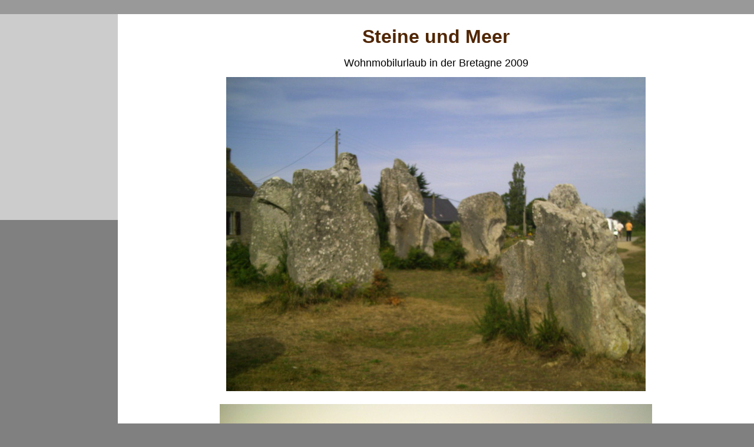

--- FILE ---
content_type: text/html
request_url: http://lothar-loell.de/
body_size: 3644
content:
<!DOCTYPE html PUBLIC "-//W3C//DTD XHTML 1.0 Transitional//EN" "http://www.w3.org/TR/xhtml1/DTD/xhtml1-transitional.dtd">
<html xmlns="http://www.w3.org/1999/xhtml" xml:lang="de-DE" lang="de-DE">
<head>
	<meta http-equiv="Content-Type" content="text/html; charset=UTF-8" />
	<title>Heimseite - Elke &amp; Lothar Löll</title>
	<meta name="description" content="">
	<meta name="keywords" content="">
	<meta name="generator" content="WEB.DE WebBaukasten 12.0.7">
	<link type="text/css" rel="stylesheet" href="css/style.css">
	<style type="text/css">
		#widget-e0bf128d-c54f-459f-4015-5a97eff9b4f5 {
	margin: 0 0 0 0;
	padding: 0 0 0 0;
	border-radius: 0 0 0 0;
}
#widget-e0bf128d-c54f-459f-4015-5a97eff9b4f5 {box-shadow: none}
#widget-64caabfd-ef9d-13ce-dd96-ff716dbf3a0e {
	margin: 0 0 0 0;
	padding: 0 0 0 0;
	border-radius: 0 0 0 0;
}
#widget-64caabfd-ef9d-13ce-dd96-ff716dbf3a0e {box-shadow: none}
#widget-d07a0050-b120-46fa-f2df-07cbe464ab81 {
	margin: 0 0 0 0;
	padding: 0 0 0 0;
	border-radius: 0 0 0 0;
}
#widget-d07a0050-b120-46fa-f2df-07cbe464ab81 {box-shadow: none}
#widget-71d5950f-8c8e-915d-5ad6-cdc6686bb799 {
	margin: 0 0 0 0;
	padding: 5px 10px 5px 10px;
	border-radius: 0 0 0 0;
}
#widget-71d5950f-8c8e-915d-5ad6-cdc6686bb799 {box-shadow: none}
#widget-760f1b8d-2ec7-e51e-2295-c1db64de71f2 {
	margin: 0 0 0 0;
	padding: 0 0 0 0;
	border-radius: 0 0 0 0;
}
#widget-760f1b8d-2ec7-e51e-2295-c1db64de71f2 {box-shadow: none}
#widget-7aea08a2-6537-3010-2b91-5f64f3264204 {
	margin: 0 0 0 0;
	padding: 0 0 0 0;
	border-radius: 0 0 0 0;
}
#widget-7aea08a2-6537-3010-2b91-5f64f3264204 {box-shadow: none}
#widget-f3999c6d-78eb-7a83-c37b-b2ed5ff95d86 {
	margin: 0 0 0 0;
	padding: 0 0 0 0;
	border-radius: 0 0 0 0;
}
#widget-f3999c6d-78eb-7a83-c37b-b2ed5ff95d86 {box-shadow: none}
#widget-79d6c5cf-2906-22e0-d993-14176191c537 {
	margin: 0 0 0 0;
	padding: 0 0 0 0;
	border-radius: 0 0 0 0;
}
#widget-79d6c5cf-2906-22e0-d993-14176191c537 {box-shadow: none}
#widget-6227bab3-902e-70cc-6ece-6490a7ad51f3 {
	margin: 0 0 0 0;
	padding: 0 0 0 0;
	border-radius: 0 0 0 0;
}
#widget-6227bab3-902e-70cc-6ece-6490a7ad51f3 {box-shadow: none}
#widget-2200f5f6-896b-8ee9-ea9a-0ef8b8ca7d18 {
	margin: 0 0 0 0;
	padding: 0 0 0 0;
	border-radius: 0 0 0 0;
}
#widget-2200f5f6-896b-8ee9-ea9a-0ef8b8ca7d18 {box-shadow: none}
#widget-669169e3-b880-6866-b284-5d8942f7d001 {
	margin: 0 0 0 0;
	padding: 0 0 0 0;
	border-radius: 0 0 0 0;
}
#widget-669169e3-b880-6866-b284-5d8942f7d001 {box-shadow: none}
#widget-9952753d-3748-1549-71ff-f478d528a949 {
	margin: 0 0 0 0;
	padding: 5px 10px 5px 10px;
	border-radius: 0 0 0 0;
}
#widget-9952753d-3748-1549-71ff-f478d528a949 {box-shadow: none}
#widget-cdcf7cd7-0367-4c09-e637-87b730c046f1 {
	margin: 0 0 0 0;
	padding: 0 0 0 0;
	border-radius: 0 0 0 0;
}
#widget-cdcf7cd7-0367-4c09-e637-87b730c046f1 {box-shadow: none}
body{background-color:#808080;}.watermark-content{background-color:rgba(128,128,128,1);}#header-content{background-color:rgba(153,153,153,1);}#column1-content{background-color:rgba(204,204,204,1);}#column2-content{background-color:rgba(204,204,204,1);}#content-content{background-color:rgba(255,255,255,1);}#footer-content{background-color:rgba(153,153,153,1);}
	</style>
	<script type="text/javascript" src="js/css_browser_selector.js"></script>
	<link type="text/css" href="modules/navigation/navigation.css" rel="stylesheet" />
<script type="text/javascript" src="components/jquery/jquery.min.js?ac=12.0.7_2018040413"></script>
<link type="text/css" href="css/text-71d5950f-8c8e-915d-5ad6-cdc6686bb799.css" rel="stylesheet" />
<link type="text/css" href="modules/text/text.css" rel="stylesheet" />
<script type="text/javascript" src="modules/text/text.js?ac=12.0.7_2018040413"></script>
<link type="text/css" href="css/navigation-79d6c5cf-2906-22e0-d993-14176191c537.css" rel="stylesheet" />
<link type="text/css" href="css/text-9952753d-3748-1549-71ff-f478d528a949.css" rel="stylesheet" />
<link type="text/css" href="css/navigation-cdcf7cd7-0367-4c09-e637-87b730c046f1.css" rel="stylesheet" />

<!--[if IE]>
	<meta http-equiv="Expires" content="Thu, 01 Dec 1994 16:00:00 GMT" />
<![endif]-->
<link type="text/css" href="css/layout.css" rel="stylesheet" />
<script type="text/javascript">var siteBuilderJs = jQuery.noConflict(true);</script>
	
	<script type="text/javascript" src="js/helpers.js"></script>
	<script type="text/javascript" src="js/view.js"></script>
	
</head>
<body id="template" class="">
	<div class="unsupported">Ihre Browserversion ist veraltet. Wir empfehlen, Ihren Browser auf die neueste Version zu aktualisieren.</div><div id="page">
	<div id="watermark" class="border-none">
		<div class="external-top">
			<div class="external-top-left"></div>
			<div class="external-top-right"></div>
			<div class="external-top-center"><div><div></div></div></div>
		</div>
		<div class="external-middle">
			<div class="external-left"><div><div></div></div></div>
			<div class="external-right"><div><div></div></div></div>
			<div class="watermark-content"></div>
		</div>
		<div class="external-bottom">
			<div class="external-bottom-left"></div>
			<div class="external-bottom-right"></div>
			<div class="external-bottom-center"><div><div></div></div></div>
		</div>
	</div>
	<div id="layout" class="pageContentText">
		<div id="layout-header">
			<div id="header" class="container header border-none container-empty">
	<div id="header-top" class="top"><div><div></div></div></div>
	<div id="header-side" class="side"><div id="header-side2" class="side2">
		<div class="container-content">
			<div id="header-content">
				<div class="container-content-inner" id="header-content-inner"></div>
			</div>
		</div>
	</div></div>
	<div id="header-bottom" class="bottom"><div><div></div></div></div>
</div>
		</div>
		<div id="layout-content">
			<div id="columns">
				<div id="column1" class="container column1 column column-left border-none">
	<div id="column1-top" class="top"><div><div></div></div></div>
	<div id="column1-side" class="side"><div id="column1-side2" class="side2">
		<div class="container-content">
			<div id="column1-content">
				<div class="container-content-inner" id="column1-content-inner">
	<div class="widget widget-pagecontent " id="widget-f3999c6d-78eb-7a83-c37b-b2ed5ff95d86">
	<div class="widget-content"></div>
</div>

	<div class="widget widget-navigation " id="widget-79d6c5cf-2906-22e0-d993-14176191c537">
	<div class="widget-content"><a id="navigation-toggle-79d6c5cf-2906-22e0-d993-14176191c537"></a><ul class="navigation" id="navigation-79d6c5cf-2906-22e0-d993-14176191c537">
	</ul></div>
</div>
</div>
			</div>
		</div>
	</div></div>
	<div id="column1-bottom" class="bottom"><div><div></div></div></div>
</div>
				
				<div id="content" class="container content border-none">
	<div id="content-top" class="top"><div><div></div></div></div>
	<div id="content-side" class="side"><div id="content-side2" class="side2">
		<div class="container-content">
			<div id="content-content">
				<div class="container-content-inner" id="content-content-inner">
	<div class="widget widget-pagecontent " id="widget-d07a0050-b120-46fa-f2df-07cbe464ab81">
	<div class="widget-content"><div class="widget widget-text " id="widget-71d5950f-8c8e-915d-5ad6-cdc6686bb799">
	<div class="widget-content"><h1 style="text-align: center;" align="center">Steine und Meer</h1>
<div style="text-align: center;"><span style="font-size: large;"><span>Wohnmobilurlaub in der Bretagne 2009</span></span></div>
<h1 style="text-align: center;" align="center"><span class="image-block" style="width: 712px; height: 534px; width:undefinedpx;"><img src="attachments/Image/menhire.jpg" alt=""></img></span></h1>
<h1 style="text-align: center;" align="center"><span class="image-block" style="width: 734px; height: 550px; width:undefinedpx;"><img src="attachments/Image/meer.jpg" alt=""></img></span></h1>
<p><span>...aber nat&uuml;rlich l&auml;sst sich die Bretagne nicht auf die Allignements, die Menhire und das Meer reduzieren.<br />Da gibst ja noch so viel mehr....<br /><br /></span></p>
<div style="text-align: center;">&nbsp;</div>
<h1 style="text-align: center;" align="center">Urlaub daheim mit Freunden</h1>
<p style="font-weight: bold;"><span style="font-size: small;"><span style="font-style: italic;">Besucher aus dem Wohnmobilforum geniessen mit uns den Fr&uuml;hling im </span><span style="font-weight: bold; font-style: italic;">Odenwald</span></span></p>
<p>Die im Chat des Wohnmobilforums geborene Idee ein Wochenende im Odenwald zu verbringen, und dabei vor allem auf den Spuren des Odenw&auml;lder Sagenschatzes zu wandeln, wurde von einer kleinen Schar Unerschrockener zusammen mit uns (Kater58- im richtigen Leben Elke und Lothar) am Freitag, dem 13.April begonnen in die Tat umzusetzen.</p>
<p>Wir trafen uns, wie gesagt am Freitag, dem 13. in Reichelsheim: Tipsel (Christel und Peter) Wiebke (Wiebke und Konrad) und Poldi (Hella und Klaus)</p>
<p>Vom Stellplatz in Reichelsheim ging es hinauf zur Ruine Rodenstein.</p>
<p><span class="image-block" style="border: 0pt solid rgb(0, 0, 0); width:473px;"><img src="attachments/Image/rodenstein.jpg" alt="" width="473" height="333"></img></span></p>
<p><a class=" link" href="mehr-ueber-uns/odenwald/">Wo der Rodensteiner sein Unwesen treibt schaute an einem Wochenende eine illustre Truppe von Wohnmobilisten vorbei.</a></p>
<p>&nbsp;</p>
<p>&nbsp;</p></div>
</div></div>
</div>
</div>
			</div>
		</div>
	</div></div>
	<div id="content-bottom" class="bottom"><div><div></div></div></div>
</div>
			</div>
		</div>
		<div id="layout-footer">
			<div id="footer" class="container footer border-none">
	<div id="footer-top" class="top"><div><div></div></div></div>
	<div id="footer-side" class="side"><div id="footer-side2" class="side2">
		<div class="container-content">
			<div id="footer-content">
				<div class="container-content-inner" id="footer-content-inner">
	<div class="widget widget-text " id="widget-9952753d-3748-1549-71ff-f478d528a949">
	<div class="widget-content"><p style="text-align: center">Alle Rechte vorbehalten.</p></div>
</div>

	<div class="widget widget-navigation " id="widget-cdcf7cd7-0367-4c09-e637-87b730c046f1">
	<div class="widget-content"><a id="navigation-toggle-cdcf7cd7-0367-4c09-e637-87b730c046f1"></a><ul class="navigation" id="navigation-cdcf7cd7-0367-4c09-e637-87b730c046f1">
			<li class="selected ">
			<a href="">
				<span class="navigation-item-bullet">></span>
				<span class="navigation-item-text">Heimseite</span>
			</a>
			
		</li><li class="normal navigation-item-expand">
			<a href="mehr-ueber-uns/">
				<span class="navigation-item-bullet">></span>
				<span class="navigation-item-text">Mehr über uns</span>
			</a>
			<ul>
							<li class="normal">
					<a href="mehr-ueber-uns/odenwald/">
						<span class="navigation-item-bullet">></span>
						<span class="navigation-item-text">Odenwald</span>
					</a>
					
				</li><li class="normal">
					<a href="mehr-ueber-uns/wunst/">
						<span class="navigation-item-bullet">></span>
						<span class="navigation-item-text">Wunst</span>
					</a>
					
				</li>
						</ul>
		</li><li class="normal navigation-item-expand">
			<a href="unsere-reisen/">
				<span class="navigation-item-bullet">></span>
				<span class="navigation-item-text">Unsere Reisen</span>
			</a>
			<ul>
							<li class="normal">
					<a href="unsere-reisen/womo-reisen-2007/">
						<span class="navigation-item-bullet">></span>
						<span class="navigation-item-text">Womo-Reisen 2007</span>
					</a>
					
				</li><li class="normal">
					<a href="unsere-reisen/womo-reisen-2006/">
						<span class="navigation-item-bullet">></span>
						<span class="navigation-item-text">Womo-Reisen 2006</span>
					</a>
					
				</li><li class="normal">
					<a href="unsere-reisen/womo-reisen-2005/">
						<span class="navigation-item-bullet">></span>
						<span class="navigation-item-text">Womo-Reisen 2005</span>
					</a>
					
				</li>
						</ul>
		</li><li class="normal">
			<a href="bilderbogen/">
				<span class="navigation-item-bullet">></span>
				<span class="navigation-item-text">Bilderbogen</span>
			</a>
			
		</li><li class="normal">
			<a href="sagenhafter-odenwald/">
				<span class="navigation-item-bullet">></span>
				<span class="navigation-item-text">Sagenhafter Odenwald</span>
			</a>
			
		</li><li class="normal">
			<a href="viecher/">
				<span class="navigation-item-bullet">></span>
				<span class="navigation-item-text">Viecher</span>
			</a>
			
		</li>
	</ul></div>
</div>
<div class="mobile-view-switcher"></div></div>
			</div>
		</div>
	</div></div>
	<div id="footer-bottom" class="bottom"><div><div></div></div></div>
</div>
		</div>
		
	</div>
</div>
	<script type="text/javascript" src="js/anti_cache.js?ac=12.0.7_2018040413"></script>
<script type="text/javascript">
window.mobileSwitcherText = "Zur Standardversion wechseln";
window.desktopSwitcherText = "Zur Mobilversion wechseln";
</script><script type="text/javascript">
siteBuilderJs(document).ready(function ($) {
		$.addImagesAnimation('#widget-71d5950f-8c8e-915d-5ad6-cdc6686bb799');$("#navigation-toggle-79d6c5cf-2906-22e0-d993-14176191c537").click(function(e) {
				e.preventDefault();
				$("#navigation-79d6c5cf-2906-22e0-d993-14176191c537").slideToggle();
			});
	$.addImagesAnimation('#widget-9952753d-3748-1549-71ff-f478d528a949');$("#navigation-toggle-cdcf7cd7-0367-4c09-e637-87b730c046f1").click(function(e) {
				e.preventDefault();
				$("#navigation-cdcf7cd7-0367-4c09-e637-87b730c046f1").slideToggle();
			});

});
</script>
</body>
</html>

--- FILE ---
content_type: text/css
request_url: http://lothar-loell.de/css/text-71d5950f-8c8e-915d-5ad6-cdc6686bb799.css
body_size: 93
content:
#widget-71d5950f-8c8e-915d-5ad6-cdc6686bb799 .widget-content {
			border-radius: 0 0 0 0;
		}

--- FILE ---
content_type: text/css
request_url: http://lothar-loell.de/css/navigation-79d6c5cf-2906-22e0-d993-14176191c537.css
body_size: 4689
content:
#navigation-79d6c5cf-2906-22e0-d993-14176191c537 {
	text-align: left;
}.rtl #navigation-79d6c5cf-2906-22e0-d993-14176191c537 {
	text-align: right;
}#navigation-79d6c5cf-2906-22e0-d993-14176191c537 li > a {
			
			
		}
		#navigation-79d6c5cf-2906-22e0-d993-14176191c537 li {
			margin: 0px 0px 0px 0px;
		}
		#navigation-79d6c5cf-2906-22e0-d993-14176191c537 li > a {
			font-weight: normal;
			font-style: normal;
			text-decoration: underline;
			padding: 6px 10px 7px 10px;
			border: solid #000000;
			border-width: 0px;
			border-radius: 0;
			box-shadow: none;
		}
		#navigation-79d6c5cf-2906-22e0-d993-14176191c537 ul li {
			margin: 0px 0px 0px 0px;
		}
		#navigation-79d6c5cf-2906-22e0-d993-14176191c537 ul li > a {
			font-weight: normal;
			font-style: normal;
			text-decoration: underline;
			padding: 6px 10px 7px 10px;
			border: solid #000000;
			border-width: 0px;
			border-radius: 0;
			box-shadow: none;
		}
		#navigation-79d6c5cf-2906-22e0-d993-14176191c537 li.selected,
		#navigation-79d6c5cf-2906-22e0-d993-14176191c537 li.childselected,
		#navigation-79d6c5cf-2906-22e0-d993-14176191c537 li.selected:hover,
		#navigation-79d6c5cf-2906-22e0-d993-14176191c537 li.childselected:hover,
		#navigation-79d6c5cf-2906-22e0-d993-14176191c537 li:hover {
			margin: 0px 0px 0px 0px;
		}
		#navigation-79d6c5cf-2906-22e0-d993-14176191c537 li.selected > a,
		#navigation-79d6c5cf-2906-22e0-d993-14176191c537 li.childselected > a,
		#navigation-79d6c5cf-2906-22e0-d993-14176191c537 li.selected:hover > a,
		#navigation-79d6c5cf-2906-22e0-d993-14176191c537 li.childselected:hover > a,
		#navigation-79d6c5cf-2906-22e0-d993-14176191c537 li:hover > a {
			padding: 6px 10px 7px 10px;
			border: solid #000000;
			border-width: 0px;
			border-radius: 0;
			box-shadow: none;
		}
		#navigation-79d6c5cf-2906-22e0-d993-14176191c537 ul li.selected,
		#navigation-79d6c5cf-2906-22e0-d993-14176191c537 ul li.childselected,
		#navigation-79d6c5cf-2906-22e0-d993-14176191c537 ul li.selected:hover,
		#navigation-79d6c5cf-2906-22e0-d993-14176191c537 ul li.childselected:hover,
		#navigation-79d6c5cf-2906-22e0-d993-14176191c537 ul li:hover {
			margin: 0px 0px 0px 0px;
		}
		#navigation-79d6c5cf-2906-22e0-d993-14176191c537 ul li.selected > a,
		#navigation-79d6c5cf-2906-22e0-d993-14176191c537 ul li.childselected > a,
		#navigation-79d6c5cf-2906-22e0-d993-14176191c537 ul li.selected:hover > a,
		#navigation-79d6c5cf-2906-22e0-d993-14176191c537 ul li.childselected:hover > a,
		#navigation-79d6c5cf-2906-22e0-d993-14176191c537 ul li:hover > a {
			padding: 6px 10px 7px 10px;
		}

		#navigation-79d6c5cf-2906-22e0-d993-14176191c537 > li.normal > a { color: #000000;}
		#navigation-79d6c5cf-2906-22e0-d993-14176191c537 > li.normal > a { background-color: transparent; } #navigation-79d6c5cf-2906-22e0-d993-14176191c537 > li.normal > a { background-image: none; }
		#navigation-79d6c5cf-2906-22e0-d993-14176191c537 li.selected > a, #navigation-79d6c5cf-2906-22e0-d993-14176191c537 li.childselected > a { color: #000000; }
		#navigation-79d6c5cf-2906-22e0-d993-14176191c537 li.selected > a, #navigation-79d6c5cf-2906-22e0-d993-14176191c537 li.childselected > a { background-color: #FFFFFF; }
		#navigation-79d6c5cf-2906-22e0-d993-14176191c537 ul > li.normal > a { color: #000000; }#navigation-79d6c5cf-2906-22e0-d993-14176191c537 ul > li.normal > a { background-image: none; }
		#navigation-79d6c5cf-2906-22e0-d993-14176191c537 ul > li.normal > a { background-color: #FFFFFF; }
		
		#navigation-79d6c5cf-2906-22e0-d993-14176191c537 li.normal:hover > a { color: #000000; }
		#navigation-79d6c5cf-2906-22e0-d993-14176191c537 li.normal:hover > a { background-color: #FFFFFF; } #navigation-79d6c5cf-2906-22e0-d993-14176191c537 li.selected > a, #navigation-79d6c5cf-2906-22e0-d993-14176191c537 li.childselected > a, #navigation-79d6c5cf-2906-22e0-d993-14176191c537 li.normal:hover > a { background-image: none; }.mobile-view #navigation-79d6c5cf-2906-22e0-d993-14176191c537 li.selected > a,
		.mobile-view #navigation-79d6c5cf-2906-22e0-d993-14176191c537 li.childselected > a { color: #000000; }.mobile-view #navigation-79d6c5cf-2906-22e0-d993-14176191c537 li.selected > a,
		.mobile-view #navigation-79d6c5cf-2906-22e0-d993-14176191c537 li.childselected > a { background-color: transparent; }.mobile-view #navigation-79d6c5cf-2906-22e0-d993-14176191c537 li:hover > a { color: #000000; }.mobile-view #navigation-79d6c5cf-2906-22e0-d993-14176191c537 li:hover > a { background-color: transparent; }.mobile-view #navigation-79d6c5cf-2906-22e0-d993-14176191c537 ul > li > a { color: #000000; }.mobile-view #navigation-79d6c5cf-2906-22e0-d993-14176191c537 ul > li > a { background-color: transparent; }

--- FILE ---
content_type: text/css
request_url: http://lothar-loell.de/css/text-9952753d-3748-1549-71ff-f478d528a949.css
body_size: 93
content:
#widget-9952753d-3748-1549-71ff-f478d528a949 .widget-content {
			border-radius: 0 0 0 0;
		}

--- FILE ---
content_type: text/css
request_url: http://lothar-loell.de/css/navigation-cdcf7cd7-0367-4c09-e637-87b730c046f1.css
body_size: 4614
content:
#navigation-cdcf7cd7-0367-4c09-e637-87b730c046f1 {
	text-align: center;
}#navigation-cdcf7cd7-0367-4c09-e637-87b730c046f1 li > a {
			
			
		}
		#navigation-cdcf7cd7-0367-4c09-e637-87b730c046f1 li {
			margin: 0px 0px 0px 0px;
		}
		#navigation-cdcf7cd7-0367-4c09-e637-87b730c046f1 li > a {
			font-weight: normal;
			font-style: normal;
			text-decoration: underline;
			padding: 6px 10px 7px 10px;
			border: solid #000000;
			border-width: 0px;
			border-radius: 0;
			box-shadow: none;
		}
		#navigation-cdcf7cd7-0367-4c09-e637-87b730c046f1 ul li {
			margin: 0px 0px 0px 0px;
		}
		#navigation-cdcf7cd7-0367-4c09-e637-87b730c046f1 ul li > a {
			font-weight: normal;
			font-style: normal;
			text-decoration: underline;
			padding: 6px 10px 7px 10px;
			border: solid #000000;
			border-width: 0px;
			border-radius: 0;
			box-shadow: none;
		}
		#navigation-cdcf7cd7-0367-4c09-e637-87b730c046f1 li.selected,
		#navigation-cdcf7cd7-0367-4c09-e637-87b730c046f1 li.childselected,
		#navigation-cdcf7cd7-0367-4c09-e637-87b730c046f1 li.selected:hover,
		#navigation-cdcf7cd7-0367-4c09-e637-87b730c046f1 li.childselected:hover,
		#navigation-cdcf7cd7-0367-4c09-e637-87b730c046f1 li:hover {
			margin: 0px 0px 0px 0px;
		}
		#navigation-cdcf7cd7-0367-4c09-e637-87b730c046f1 li.selected > a,
		#navigation-cdcf7cd7-0367-4c09-e637-87b730c046f1 li.childselected > a,
		#navigation-cdcf7cd7-0367-4c09-e637-87b730c046f1 li.selected:hover > a,
		#navigation-cdcf7cd7-0367-4c09-e637-87b730c046f1 li.childselected:hover > a,
		#navigation-cdcf7cd7-0367-4c09-e637-87b730c046f1 li:hover > a {
			padding: 6px 10px 7px 10px;
			border: solid #000000;
			border-width: 0px;
			border-radius: 0;
			box-shadow: none;
		}
		#navigation-cdcf7cd7-0367-4c09-e637-87b730c046f1 ul li.selected,
		#navigation-cdcf7cd7-0367-4c09-e637-87b730c046f1 ul li.childselected,
		#navigation-cdcf7cd7-0367-4c09-e637-87b730c046f1 ul li.selected:hover,
		#navigation-cdcf7cd7-0367-4c09-e637-87b730c046f1 ul li.childselected:hover,
		#navigation-cdcf7cd7-0367-4c09-e637-87b730c046f1 ul li:hover {
			margin: 0px 0px 0px 0px;
		}
		#navigation-cdcf7cd7-0367-4c09-e637-87b730c046f1 ul li.selected > a,
		#navigation-cdcf7cd7-0367-4c09-e637-87b730c046f1 ul li.childselected > a,
		#navigation-cdcf7cd7-0367-4c09-e637-87b730c046f1 ul li.selected:hover > a,
		#navigation-cdcf7cd7-0367-4c09-e637-87b730c046f1 ul li.childselected:hover > a,
		#navigation-cdcf7cd7-0367-4c09-e637-87b730c046f1 ul li:hover > a {
			padding: 6px 10px 7px 10px;
		}

		#navigation-cdcf7cd7-0367-4c09-e637-87b730c046f1 > li.normal > a { color: #000000;}
		#navigation-cdcf7cd7-0367-4c09-e637-87b730c046f1 > li.normal > a { background-color: transparent; } #navigation-cdcf7cd7-0367-4c09-e637-87b730c046f1 > li.normal > a { background-image: none; }
		#navigation-cdcf7cd7-0367-4c09-e637-87b730c046f1 li.selected > a, #navigation-cdcf7cd7-0367-4c09-e637-87b730c046f1 li.childselected > a { color: #000000; }
		#navigation-cdcf7cd7-0367-4c09-e637-87b730c046f1 li.selected > a, #navigation-cdcf7cd7-0367-4c09-e637-87b730c046f1 li.childselected > a { background-color: #FFFFFF; }
		#navigation-cdcf7cd7-0367-4c09-e637-87b730c046f1 ul > li.normal > a { color: #000000; }#navigation-cdcf7cd7-0367-4c09-e637-87b730c046f1 ul > li.normal > a { background-image: none; }
		#navigation-cdcf7cd7-0367-4c09-e637-87b730c046f1 ul > li.normal > a { background-color: #FFFFFF; }
		
		#navigation-cdcf7cd7-0367-4c09-e637-87b730c046f1 li.normal:hover > a { color: #000000; }
		#navigation-cdcf7cd7-0367-4c09-e637-87b730c046f1 li.normal:hover > a { background-color: #FFFFFF; } #navigation-cdcf7cd7-0367-4c09-e637-87b730c046f1 li.selected > a, #navigation-cdcf7cd7-0367-4c09-e637-87b730c046f1 li.childselected > a, #navigation-cdcf7cd7-0367-4c09-e637-87b730c046f1 li.normal:hover > a { background-image: none; }.mobile-view #navigation-cdcf7cd7-0367-4c09-e637-87b730c046f1 li.selected > a,
		.mobile-view #navigation-cdcf7cd7-0367-4c09-e637-87b730c046f1 li.childselected > a { color: #000000; }.mobile-view #navigation-cdcf7cd7-0367-4c09-e637-87b730c046f1 li.selected > a,
		.mobile-view #navigation-cdcf7cd7-0367-4c09-e637-87b730c046f1 li.childselected > a { background-color: transparent; }.mobile-view #navigation-cdcf7cd7-0367-4c09-e637-87b730c046f1 li:hover > a { color: #000000; }.mobile-view #navigation-cdcf7cd7-0367-4c09-e637-87b730c046f1 li:hover > a { background-color: transparent; }.mobile-view #navigation-cdcf7cd7-0367-4c09-e637-87b730c046f1 ul > li > a { color: #000000; }.mobile-view #navigation-cdcf7cd7-0367-4c09-e637-87b730c046f1 ul > li > a { background-color: transparent; }

--- FILE ---
content_type: text/css
request_url: http://lothar-loell.de/css/layout.css
body_size: 541
content:
#layout-header {width: 100%;}#layout-content {width: 100%;}#layout-footer {width: 100%;}#layout {min-width: 100%;}
			#watermark {width: 100%;}
			#columns {
				padding-top: 0px;
				padding-bottom: 0px;
			}
			#column1 {
				display: block;
				width: 200px;
			}
			#column1-content {
				min-height: 350px;
			}
			#column2 {
				display: none;
				width: 200px;
			}
			#column2-content {
				min-height: 350px;
			}
			#content {
				margin-left: 200px;
				margin-right: 0px;
			}
			#content-content {
				min-height: 350px;
			}
		